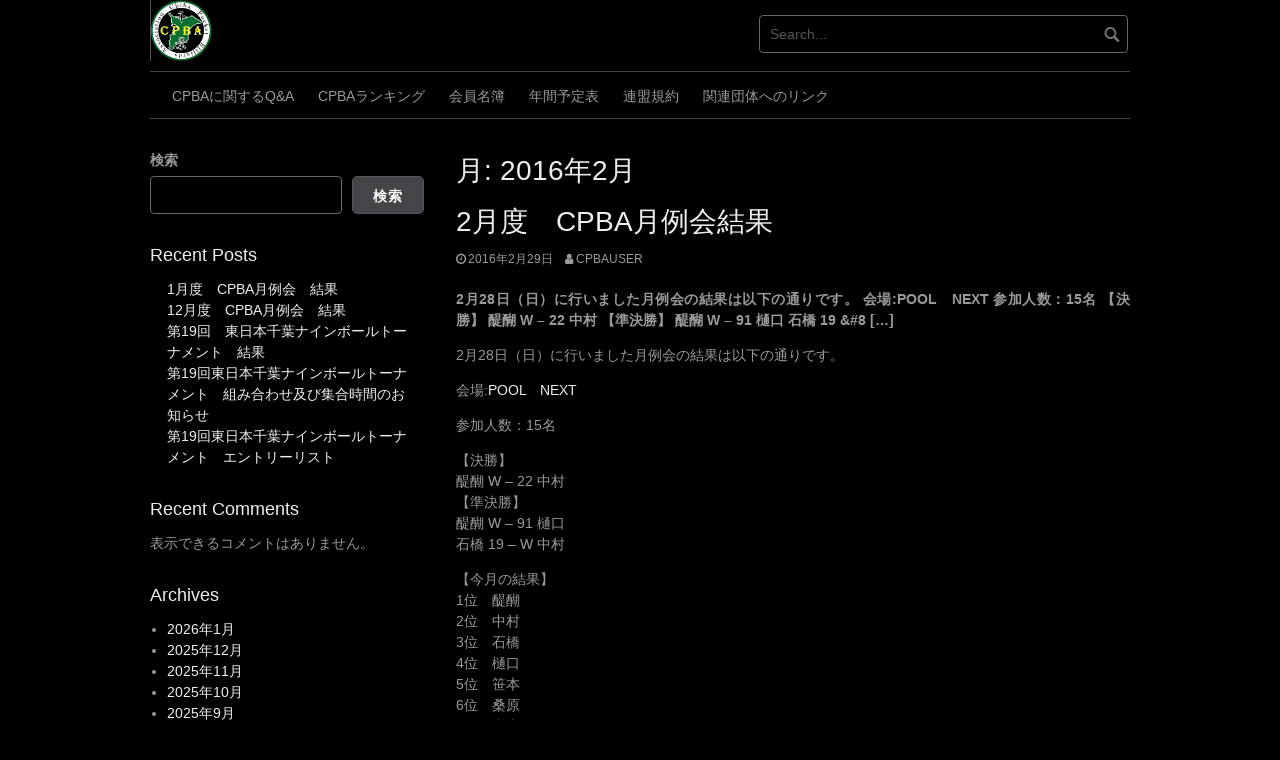

--- FILE ---
content_type: text/html; charset=UTF-8
request_url: https://cpba.club/?m=201602
body_size: 15764
content:
<!DOCTYPE html>
<html lang="ja">
<head>
<meta charset="UTF-8">
<meta name="viewport" content="width=device-width, initial-scale=1">
<link rel="profile" href="http://gmpg.org/xfn/11">
<link rel="pingback" href="https://cpba.club/xmlrpc.php">


<title>2016年2月 &#8211; 千葉ポケットビリヤード連盟</title>
<meta name='robots' content='max-image-preview:large' />
<link rel="alternate" type="application/rss+xml" title="千葉ポケットビリヤード連盟 &raquo; フィード" href="https://cpba.club/?feed=rss2" />
<link rel="alternate" type="application/rss+xml" title="千葉ポケットビリヤード連盟 &raquo; コメントフィード" href="https://cpba.club/?feed=comments-rss2" />
<style id='wp-img-auto-sizes-contain-inline-css' type='text/css'>
img:is([sizes=auto i],[sizes^="auto," i]){contain-intrinsic-size:3000px 1500px}
/*# sourceURL=wp-img-auto-sizes-contain-inline-css */
</style>
<style id='wp-emoji-styles-inline-css' type='text/css'>

	img.wp-smiley, img.emoji {
		display: inline !important;
		border: none !important;
		box-shadow: none !important;
		height: 1em !important;
		width: 1em !important;
		margin: 0 0.07em !important;
		vertical-align: -0.1em !important;
		background: none !important;
		padding: 0 !important;
	}
/*# sourceURL=wp-emoji-styles-inline-css */
</style>
<style id='wp-block-library-inline-css' type='text/css'>
:root{--wp-block-synced-color:#7a00df;--wp-block-synced-color--rgb:122,0,223;--wp-bound-block-color:var(--wp-block-synced-color);--wp-editor-canvas-background:#ddd;--wp-admin-theme-color:#007cba;--wp-admin-theme-color--rgb:0,124,186;--wp-admin-theme-color-darker-10:#006ba1;--wp-admin-theme-color-darker-10--rgb:0,107,160.5;--wp-admin-theme-color-darker-20:#005a87;--wp-admin-theme-color-darker-20--rgb:0,90,135;--wp-admin-border-width-focus:2px}@media (min-resolution:192dpi){:root{--wp-admin-border-width-focus:1.5px}}.wp-element-button{cursor:pointer}:root .has-very-light-gray-background-color{background-color:#eee}:root .has-very-dark-gray-background-color{background-color:#313131}:root .has-very-light-gray-color{color:#eee}:root .has-very-dark-gray-color{color:#313131}:root .has-vivid-green-cyan-to-vivid-cyan-blue-gradient-background{background:linear-gradient(135deg,#00d084,#0693e3)}:root .has-purple-crush-gradient-background{background:linear-gradient(135deg,#34e2e4,#4721fb 50%,#ab1dfe)}:root .has-hazy-dawn-gradient-background{background:linear-gradient(135deg,#faaca8,#dad0ec)}:root .has-subdued-olive-gradient-background{background:linear-gradient(135deg,#fafae1,#67a671)}:root .has-atomic-cream-gradient-background{background:linear-gradient(135deg,#fdd79a,#004a59)}:root .has-nightshade-gradient-background{background:linear-gradient(135deg,#330968,#31cdcf)}:root .has-midnight-gradient-background{background:linear-gradient(135deg,#020381,#2874fc)}:root{--wp--preset--font-size--normal:16px;--wp--preset--font-size--huge:42px}.has-regular-font-size{font-size:1em}.has-larger-font-size{font-size:2.625em}.has-normal-font-size{font-size:var(--wp--preset--font-size--normal)}.has-huge-font-size{font-size:var(--wp--preset--font-size--huge)}.has-text-align-center{text-align:center}.has-text-align-left{text-align:left}.has-text-align-right{text-align:right}.has-fit-text{white-space:nowrap!important}#end-resizable-editor-section{display:none}.aligncenter{clear:both}.items-justified-left{justify-content:flex-start}.items-justified-center{justify-content:center}.items-justified-right{justify-content:flex-end}.items-justified-space-between{justify-content:space-between}.screen-reader-text{border:0;clip-path:inset(50%);height:1px;margin:-1px;overflow:hidden;padding:0;position:absolute;width:1px;word-wrap:normal!important}.screen-reader-text:focus{background-color:#ddd;clip-path:none;color:#444;display:block;font-size:1em;height:auto;left:5px;line-height:normal;padding:15px 23px 14px;text-decoration:none;top:5px;width:auto;z-index:100000}html :where(.has-border-color){border-style:solid}html :where([style*=border-top-color]){border-top-style:solid}html :where([style*=border-right-color]){border-right-style:solid}html :where([style*=border-bottom-color]){border-bottom-style:solid}html :where([style*=border-left-color]){border-left-style:solid}html :where([style*=border-width]){border-style:solid}html :where([style*=border-top-width]){border-top-style:solid}html :where([style*=border-right-width]){border-right-style:solid}html :where([style*=border-bottom-width]){border-bottom-style:solid}html :where([style*=border-left-width]){border-left-style:solid}html :where(img[class*=wp-image-]){height:auto;max-width:100%}:where(figure){margin:0 0 1em}html :where(.is-position-sticky){--wp-admin--admin-bar--position-offset:var(--wp-admin--admin-bar--height,0px)}@media screen and (max-width:600px){html :where(.is-position-sticky){--wp-admin--admin-bar--position-offset:0px}}

/*# sourceURL=wp-block-library-inline-css */
</style><style id='wp-block-archives-inline-css' type='text/css'>
.wp-block-archives{box-sizing:border-box}.wp-block-archives-dropdown label{display:block}
/*# sourceURL=https://cpba.club/wp-includes/blocks/archives/style.min.css */
</style>
<style id='wp-block-categories-inline-css' type='text/css'>
.wp-block-categories{box-sizing:border-box}.wp-block-categories.alignleft{margin-right:2em}.wp-block-categories.alignright{margin-left:2em}.wp-block-categories.wp-block-categories-dropdown.aligncenter{text-align:center}.wp-block-categories .wp-block-categories__label{display:block;width:100%}
/*# sourceURL=https://cpba.club/wp-includes/blocks/categories/style.min.css */
</style>
<style id='wp-block-heading-inline-css' type='text/css'>
h1:where(.wp-block-heading).has-background,h2:where(.wp-block-heading).has-background,h3:where(.wp-block-heading).has-background,h4:where(.wp-block-heading).has-background,h5:where(.wp-block-heading).has-background,h6:where(.wp-block-heading).has-background{padding:1.25em 2.375em}h1.has-text-align-left[style*=writing-mode]:where([style*=vertical-lr]),h1.has-text-align-right[style*=writing-mode]:where([style*=vertical-rl]),h2.has-text-align-left[style*=writing-mode]:where([style*=vertical-lr]),h2.has-text-align-right[style*=writing-mode]:where([style*=vertical-rl]),h3.has-text-align-left[style*=writing-mode]:where([style*=vertical-lr]),h3.has-text-align-right[style*=writing-mode]:where([style*=vertical-rl]),h4.has-text-align-left[style*=writing-mode]:where([style*=vertical-lr]),h4.has-text-align-right[style*=writing-mode]:where([style*=vertical-rl]),h5.has-text-align-left[style*=writing-mode]:where([style*=vertical-lr]),h5.has-text-align-right[style*=writing-mode]:where([style*=vertical-rl]),h6.has-text-align-left[style*=writing-mode]:where([style*=vertical-lr]),h6.has-text-align-right[style*=writing-mode]:where([style*=vertical-rl]){rotate:180deg}
/*# sourceURL=https://cpba.club/wp-includes/blocks/heading/style.min.css */
</style>
<style id='wp-block-latest-comments-inline-css' type='text/css'>
ol.wp-block-latest-comments{box-sizing:border-box;margin-left:0}:where(.wp-block-latest-comments:not([style*=line-height] .wp-block-latest-comments__comment)){line-height:1.1}:where(.wp-block-latest-comments:not([style*=line-height] .wp-block-latest-comments__comment-excerpt p)){line-height:1.8}.has-dates :where(.wp-block-latest-comments:not([style*=line-height])),.has-excerpts :where(.wp-block-latest-comments:not([style*=line-height])){line-height:1.5}.wp-block-latest-comments .wp-block-latest-comments{padding-left:0}.wp-block-latest-comments__comment{list-style:none;margin-bottom:1em}.has-avatars .wp-block-latest-comments__comment{list-style:none;min-height:2.25em}.has-avatars .wp-block-latest-comments__comment .wp-block-latest-comments__comment-excerpt,.has-avatars .wp-block-latest-comments__comment .wp-block-latest-comments__comment-meta{margin-left:3.25em}.wp-block-latest-comments__comment-excerpt p{font-size:.875em;margin:.36em 0 1.4em}.wp-block-latest-comments__comment-date{display:block;font-size:.75em}.wp-block-latest-comments .avatar,.wp-block-latest-comments__comment-avatar{border-radius:1.5em;display:block;float:left;height:2.5em;margin-right:.75em;width:2.5em}.wp-block-latest-comments[class*=-font-size] a,.wp-block-latest-comments[style*=font-size] a{font-size:inherit}
/*# sourceURL=https://cpba.club/wp-includes/blocks/latest-comments/style.min.css */
</style>
<style id='wp-block-latest-posts-inline-css' type='text/css'>
.wp-block-latest-posts{box-sizing:border-box}.wp-block-latest-posts.alignleft{margin-right:2em}.wp-block-latest-posts.alignright{margin-left:2em}.wp-block-latest-posts.wp-block-latest-posts__list{list-style:none}.wp-block-latest-posts.wp-block-latest-posts__list li{clear:both;overflow-wrap:break-word}.wp-block-latest-posts.is-grid{display:flex;flex-wrap:wrap}.wp-block-latest-posts.is-grid li{margin:0 1.25em 1.25em 0;width:100%}@media (min-width:600px){.wp-block-latest-posts.columns-2 li{width:calc(50% - .625em)}.wp-block-latest-posts.columns-2 li:nth-child(2n){margin-right:0}.wp-block-latest-posts.columns-3 li{width:calc(33.33333% - .83333em)}.wp-block-latest-posts.columns-3 li:nth-child(3n){margin-right:0}.wp-block-latest-posts.columns-4 li{width:calc(25% - .9375em)}.wp-block-latest-posts.columns-4 li:nth-child(4n){margin-right:0}.wp-block-latest-posts.columns-5 li{width:calc(20% - 1em)}.wp-block-latest-posts.columns-5 li:nth-child(5n){margin-right:0}.wp-block-latest-posts.columns-6 li{width:calc(16.66667% - 1.04167em)}.wp-block-latest-posts.columns-6 li:nth-child(6n){margin-right:0}}:root :where(.wp-block-latest-posts.is-grid){padding:0}:root :where(.wp-block-latest-posts.wp-block-latest-posts__list){padding-left:0}.wp-block-latest-posts__post-author,.wp-block-latest-posts__post-date{display:block;font-size:.8125em}.wp-block-latest-posts__post-excerpt,.wp-block-latest-posts__post-full-content{margin-bottom:1em;margin-top:.5em}.wp-block-latest-posts__featured-image a{display:inline-block}.wp-block-latest-posts__featured-image img{height:auto;max-width:100%;width:auto}.wp-block-latest-posts__featured-image.alignleft{float:left;margin-right:1em}.wp-block-latest-posts__featured-image.alignright{float:right;margin-left:1em}.wp-block-latest-posts__featured-image.aligncenter{margin-bottom:1em;text-align:center}
/*# sourceURL=https://cpba.club/wp-includes/blocks/latest-posts/style.min.css */
</style>
<style id='wp-block-search-inline-css' type='text/css'>
.wp-block-search__button{margin-left:10px;word-break:normal}.wp-block-search__button.has-icon{line-height:0}.wp-block-search__button svg{height:1.25em;min-height:24px;min-width:24px;width:1.25em;fill:currentColor;vertical-align:text-bottom}:where(.wp-block-search__button){border:1px solid #ccc;padding:6px 10px}.wp-block-search__inside-wrapper{display:flex;flex:auto;flex-wrap:nowrap;max-width:100%}.wp-block-search__label{width:100%}.wp-block-search.wp-block-search__button-only .wp-block-search__button{box-sizing:border-box;display:flex;flex-shrink:0;justify-content:center;margin-left:0;max-width:100%}.wp-block-search.wp-block-search__button-only .wp-block-search__inside-wrapper{min-width:0!important;transition-property:width}.wp-block-search.wp-block-search__button-only .wp-block-search__input{flex-basis:100%;transition-duration:.3s}.wp-block-search.wp-block-search__button-only.wp-block-search__searchfield-hidden,.wp-block-search.wp-block-search__button-only.wp-block-search__searchfield-hidden .wp-block-search__inside-wrapper{overflow:hidden}.wp-block-search.wp-block-search__button-only.wp-block-search__searchfield-hidden .wp-block-search__input{border-left-width:0!important;border-right-width:0!important;flex-basis:0;flex-grow:0;margin:0;min-width:0!important;padding-left:0!important;padding-right:0!important;width:0!important}:where(.wp-block-search__input){appearance:none;border:1px solid #949494;flex-grow:1;font-family:inherit;font-size:inherit;font-style:inherit;font-weight:inherit;letter-spacing:inherit;line-height:inherit;margin-left:0;margin-right:0;min-width:3rem;padding:8px;text-decoration:unset!important;text-transform:inherit}:where(.wp-block-search__button-inside .wp-block-search__inside-wrapper){background-color:#fff;border:1px solid #949494;box-sizing:border-box;padding:4px}:where(.wp-block-search__button-inside .wp-block-search__inside-wrapper) .wp-block-search__input{border:none;border-radius:0;padding:0 4px}:where(.wp-block-search__button-inside .wp-block-search__inside-wrapper) .wp-block-search__input:focus{outline:none}:where(.wp-block-search__button-inside .wp-block-search__inside-wrapper) :where(.wp-block-search__button){padding:4px 8px}.wp-block-search.aligncenter .wp-block-search__inside-wrapper{margin:auto}.wp-block[data-align=right] .wp-block-search.wp-block-search__button-only .wp-block-search__inside-wrapper{float:right}
/*# sourceURL=https://cpba.club/wp-includes/blocks/search/style.min.css */
</style>
<style id='wp-block-group-inline-css' type='text/css'>
.wp-block-group{box-sizing:border-box}:where(.wp-block-group.wp-block-group-is-layout-constrained){position:relative}
/*# sourceURL=https://cpba.club/wp-includes/blocks/group/style.min.css */
</style>
<style id='global-styles-inline-css' type='text/css'>
:root{--wp--preset--aspect-ratio--square: 1;--wp--preset--aspect-ratio--4-3: 4/3;--wp--preset--aspect-ratio--3-4: 3/4;--wp--preset--aspect-ratio--3-2: 3/2;--wp--preset--aspect-ratio--2-3: 2/3;--wp--preset--aspect-ratio--16-9: 16/9;--wp--preset--aspect-ratio--9-16: 9/16;--wp--preset--color--black: #000000;--wp--preset--color--cyan-bluish-gray: #abb8c3;--wp--preset--color--white: #ffffff;--wp--preset--color--pale-pink: #f78da7;--wp--preset--color--vivid-red: #cf2e2e;--wp--preset--color--luminous-vivid-orange: #ff6900;--wp--preset--color--luminous-vivid-amber: #fcb900;--wp--preset--color--light-green-cyan: #7bdcb5;--wp--preset--color--vivid-green-cyan: #00d084;--wp--preset--color--pale-cyan-blue: #8ed1fc;--wp--preset--color--vivid-cyan-blue: #0693e3;--wp--preset--color--vivid-purple: #9b51e0;--wp--preset--gradient--vivid-cyan-blue-to-vivid-purple: linear-gradient(135deg,rgb(6,147,227) 0%,rgb(155,81,224) 100%);--wp--preset--gradient--light-green-cyan-to-vivid-green-cyan: linear-gradient(135deg,rgb(122,220,180) 0%,rgb(0,208,130) 100%);--wp--preset--gradient--luminous-vivid-amber-to-luminous-vivid-orange: linear-gradient(135deg,rgb(252,185,0) 0%,rgb(255,105,0) 100%);--wp--preset--gradient--luminous-vivid-orange-to-vivid-red: linear-gradient(135deg,rgb(255,105,0) 0%,rgb(207,46,46) 100%);--wp--preset--gradient--very-light-gray-to-cyan-bluish-gray: linear-gradient(135deg,rgb(238,238,238) 0%,rgb(169,184,195) 100%);--wp--preset--gradient--cool-to-warm-spectrum: linear-gradient(135deg,rgb(74,234,220) 0%,rgb(151,120,209) 20%,rgb(207,42,186) 40%,rgb(238,44,130) 60%,rgb(251,105,98) 80%,rgb(254,248,76) 100%);--wp--preset--gradient--blush-light-purple: linear-gradient(135deg,rgb(255,206,236) 0%,rgb(152,150,240) 100%);--wp--preset--gradient--blush-bordeaux: linear-gradient(135deg,rgb(254,205,165) 0%,rgb(254,45,45) 50%,rgb(107,0,62) 100%);--wp--preset--gradient--luminous-dusk: linear-gradient(135deg,rgb(255,203,112) 0%,rgb(199,81,192) 50%,rgb(65,88,208) 100%);--wp--preset--gradient--pale-ocean: linear-gradient(135deg,rgb(255,245,203) 0%,rgb(182,227,212) 50%,rgb(51,167,181) 100%);--wp--preset--gradient--electric-grass: linear-gradient(135deg,rgb(202,248,128) 0%,rgb(113,206,126) 100%);--wp--preset--gradient--midnight: linear-gradient(135deg,rgb(2,3,129) 0%,rgb(40,116,252) 100%);--wp--preset--font-size--small: 13px;--wp--preset--font-size--medium: 20px;--wp--preset--font-size--large: 36px;--wp--preset--font-size--x-large: 42px;--wp--preset--spacing--20: 0.44rem;--wp--preset--spacing--30: 0.67rem;--wp--preset--spacing--40: 1rem;--wp--preset--spacing--50: 1.5rem;--wp--preset--spacing--60: 2.25rem;--wp--preset--spacing--70: 3.38rem;--wp--preset--spacing--80: 5.06rem;--wp--preset--shadow--natural: 6px 6px 9px rgba(0, 0, 0, 0.2);--wp--preset--shadow--deep: 12px 12px 50px rgba(0, 0, 0, 0.4);--wp--preset--shadow--sharp: 6px 6px 0px rgba(0, 0, 0, 0.2);--wp--preset--shadow--outlined: 6px 6px 0px -3px rgb(255, 255, 255), 6px 6px rgb(0, 0, 0);--wp--preset--shadow--crisp: 6px 6px 0px rgb(0, 0, 0);}:where(.is-layout-flex){gap: 0.5em;}:where(.is-layout-grid){gap: 0.5em;}body .is-layout-flex{display: flex;}.is-layout-flex{flex-wrap: wrap;align-items: center;}.is-layout-flex > :is(*, div){margin: 0;}body .is-layout-grid{display: grid;}.is-layout-grid > :is(*, div){margin: 0;}:where(.wp-block-columns.is-layout-flex){gap: 2em;}:where(.wp-block-columns.is-layout-grid){gap: 2em;}:where(.wp-block-post-template.is-layout-flex){gap: 1.25em;}:where(.wp-block-post-template.is-layout-grid){gap: 1.25em;}.has-black-color{color: var(--wp--preset--color--black) !important;}.has-cyan-bluish-gray-color{color: var(--wp--preset--color--cyan-bluish-gray) !important;}.has-white-color{color: var(--wp--preset--color--white) !important;}.has-pale-pink-color{color: var(--wp--preset--color--pale-pink) !important;}.has-vivid-red-color{color: var(--wp--preset--color--vivid-red) !important;}.has-luminous-vivid-orange-color{color: var(--wp--preset--color--luminous-vivid-orange) !important;}.has-luminous-vivid-amber-color{color: var(--wp--preset--color--luminous-vivid-amber) !important;}.has-light-green-cyan-color{color: var(--wp--preset--color--light-green-cyan) !important;}.has-vivid-green-cyan-color{color: var(--wp--preset--color--vivid-green-cyan) !important;}.has-pale-cyan-blue-color{color: var(--wp--preset--color--pale-cyan-blue) !important;}.has-vivid-cyan-blue-color{color: var(--wp--preset--color--vivid-cyan-blue) !important;}.has-vivid-purple-color{color: var(--wp--preset--color--vivid-purple) !important;}.has-black-background-color{background-color: var(--wp--preset--color--black) !important;}.has-cyan-bluish-gray-background-color{background-color: var(--wp--preset--color--cyan-bluish-gray) !important;}.has-white-background-color{background-color: var(--wp--preset--color--white) !important;}.has-pale-pink-background-color{background-color: var(--wp--preset--color--pale-pink) !important;}.has-vivid-red-background-color{background-color: var(--wp--preset--color--vivid-red) !important;}.has-luminous-vivid-orange-background-color{background-color: var(--wp--preset--color--luminous-vivid-orange) !important;}.has-luminous-vivid-amber-background-color{background-color: var(--wp--preset--color--luminous-vivid-amber) !important;}.has-light-green-cyan-background-color{background-color: var(--wp--preset--color--light-green-cyan) !important;}.has-vivid-green-cyan-background-color{background-color: var(--wp--preset--color--vivid-green-cyan) !important;}.has-pale-cyan-blue-background-color{background-color: var(--wp--preset--color--pale-cyan-blue) !important;}.has-vivid-cyan-blue-background-color{background-color: var(--wp--preset--color--vivid-cyan-blue) !important;}.has-vivid-purple-background-color{background-color: var(--wp--preset--color--vivid-purple) !important;}.has-black-border-color{border-color: var(--wp--preset--color--black) !important;}.has-cyan-bluish-gray-border-color{border-color: var(--wp--preset--color--cyan-bluish-gray) !important;}.has-white-border-color{border-color: var(--wp--preset--color--white) !important;}.has-pale-pink-border-color{border-color: var(--wp--preset--color--pale-pink) !important;}.has-vivid-red-border-color{border-color: var(--wp--preset--color--vivid-red) !important;}.has-luminous-vivid-orange-border-color{border-color: var(--wp--preset--color--luminous-vivid-orange) !important;}.has-luminous-vivid-amber-border-color{border-color: var(--wp--preset--color--luminous-vivid-amber) !important;}.has-light-green-cyan-border-color{border-color: var(--wp--preset--color--light-green-cyan) !important;}.has-vivid-green-cyan-border-color{border-color: var(--wp--preset--color--vivid-green-cyan) !important;}.has-pale-cyan-blue-border-color{border-color: var(--wp--preset--color--pale-cyan-blue) !important;}.has-vivid-cyan-blue-border-color{border-color: var(--wp--preset--color--vivid-cyan-blue) !important;}.has-vivid-purple-border-color{border-color: var(--wp--preset--color--vivid-purple) !important;}.has-vivid-cyan-blue-to-vivid-purple-gradient-background{background: var(--wp--preset--gradient--vivid-cyan-blue-to-vivid-purple) !important;}.has-light-green-cyan-to-vivid-green-cyan-gradient-background{background: var(--wp--preset--gradient--light-green-cyan-to-vivid-green-cyan) !important;}.has-luminous-vivid-amber-to-luminous-vivid-orange-gradient-background{background: var(--wp--preset--gradient--luminous-vivid-amber-to-luminous-vivid-orange) !important;}.has-luminous-vivid-orange-to-vivid-red-gradient-background{background: var(--wp--preset--gradient--luminous-vivid-orange-to-vivid-red) !important;}.has-very-light-gray-to-cyan-bluish-gray-gradient-background{background: var(--wp--preset--gradient--very-light-gray-to-cyan-bluish-gray) !important;}.has-cool-to-warm-spectrum-gradient-background{background: var(--wp--preset--gradient--cool-to-warm-spectrum) !important;}.has-blush-light-purple-gradient-background{background: var(--wp--preset--gradient--blush-light-purple) !important;}.has-blush-bordeaux-gradient-background{background: var(--wp--preset--gradient--blush-bordeaux) !important;}.has-luminous-dusk-gradient-background{background: var(--wp--preset--gradient--luminous-dusk) !important;}.has-pale-ocean-gradient-background{background: var(--wp--preset--gradient--pale-ocean) !important;}.has-electric-grass-gradient-background{background: var(--wp--preset--gradient--electric-grass) !important;}.has-midnight-gradient-background{background: var(--wp--preset--gradient--midnight) !important;}.has-small-font-size{font-size: var(--wp--preset--font-size--small) !important;}.has-medium-font-size{font-size: var(--wp--preset--font-size--medium) !important;}.has-large-font-size{font-size: var(--wp--preset--font-size--large) !important;}.has-x-large-font-size{font-size: var(--wp--preset--font-size--x-large) !important;}
/*# sourceURL=global-styles-inline-css */
</style>

<style id='classic-theme-styles-inline-css' type='text/css'>
/*! This file is auto-generated */
.wp-block-button__link{color:#fff;background-color:#32373c;border-radius:9999px;box-shadow:none;text-decoration:none;padding:calc(.667em + 2px) calc(1.333em + 2px);font-size:1.125em}.wp-block-file__button{background:#32373c;color:#fff;text-decoration:none}
/*# sourceURL=/wp-includes/css/classic-themes.min.css */
</style>
<link rel='stylesheet' id='coral-dark-style-css' href='https://cpba.club/wp-content/themes/coral-dark/style.css?ver=6.9' type='text/css' media='all' />
<style id='coral-dark-style-inline-css' type='text/css'>

		body, button, input, select, textarea {	font-size: 14px;}
		h1.site-title, h3.site-title {
			margin-top: 25px; 
			font-size: 36px; 
		}
		h1.site-title a,
		h1.site-title a:visited,
		h1.site-title a:hover,
		h1.site-title a:active,
		h1.site-title a:focus,
		h3.site-title a,
		h3.site-title a:visited,
		h3.site-title a:hover,
		h3.site-title a:active,
		h3.site-title a:focus {
			color: #eeee22 !important;
		}
		
		h2.site-description, h4.site-description {
			margin-top: 5px;
			font-size: 14px;
			color: #eeee22;
		}
		.custom-logo {max-height: 85px;}
		@media screen and (min-width: 768px) {
			.main-navigation {margin-top: 10px;}
			#search1 {margin-top: 15px;}
			#social1 {margin-top: 40px;}
		}
	
/*# sourceURL=coral-dark-style-inline-css */
</style>
<script type="text/javascript" src="https://cpba.club/wp-includes/js/jquery/jquery.min.js?ver=3.7.1" id="jquery-core-js"></script>
<script type="text/javascript" src="https://cpba.club/wp-includes/js/jquery/jquery-migrate.min.js?ver=3.4.1" id="jquery-migrate-js"></script>
<script type="text/javascript" src="https://cpba.club/wp-content/themes/coral-dark/js/jquery.nivo.slider.pack.js?ver=3.2" id="nivo-slider-js"></script>
<link rel="https://api.w.org/" href="https://cpba.club/index.php?rest_route=/" /><link rel="EditURI" type="application/rsd+xml" title="RSD" href="https://cpba.club/xmlrpc.php?rsd" />
<meta name="generator" content="WordPress 6.9" />
<link rel="icon" href="https://cpba.club/wp-content/uploads/2022/05/cpba.gif" sizes="32x32" />
<link rel="icon" href="https://cpba.club/wp-content/uploads/2022/05/cpba.gif" sizes="192x192" />
<link rel="apple-touch-icon" href="https://cpba.club/wp-content/uploads/2022/05/cpba.gif" />
<meta name="msapplication-TileImage" content="https://cpba.club/wp-content/uploads/2022/05/cpba.gif" />
</head>

<body class="archive date wp-custom-logo wp-embed-responsive wp-theme-coral-dark">
<div id="page" class="hfeed site">
	<a class="skip-link screen-reader-text" href="#content">Skip to content</a>

	<header id="masthead" class="site-header grid-container" role="banner">
		<div class="site-branding egrid  grid-10 tablet-grid-10 mobile-grid-100">
							<a href="https://cpba.club/" class="custom-logo-link" rel="home"><img width="111" height="110" src="https://cpba.club/wp-content/uploads/2022/05/cpba.gif" class="custom-logo" alt="千葉ポケットビリヤード連盟" decoding="async" /></a>							
		</div><!-- .site-branding -->
		<div id="headerright" class="grid-parent egrid  grid-90 tablet-grid-90 mobile-grid-100">
			
			<div id="social1" class="egrid  grid-55 tablet-grid-55 mobile-grid-100">
							</div>
			
			<div id="search1" class="search  grid-45 tablet-grid-45 mobile-grid-100">
				<div class="search-container">
<form role="search" method="get" class="search-form" action="https://cpba.club/">
	<fieldset>
		<input type="search" class="search-field" placeholder="Search..." value="" name="s" title="Search for:" />
		<input type="submit" class="search-submit" value="" />
	</fieldset>
</form>
</div>			</div>
		</div>

		<nav id="site-navigation" class="main-navigation egrid grid-100 tablet-grid-100 mobile-grid-100" role="navigation">
			<i id="menu-button" class="fa fa-bars collapsed"><span>  Menu</span></i>
			<div class="menu"><ul id="main-menu" class="sm sm-clean collapsed"><li class="page_item page-item-1613"><a href="https://cpba.club/?page_id=1613">CPBAに関するQ&#038;A</a></li><li class="page_item page-item-1290"><a href="https://cpba.club/?page_id=1290">CPBAランキング</a></li><li class="page_item page-item-14"><a href="https://cpba.club/?page_id=14">会員名簿</a></li><li class="page_item page-item-21"><a href="https://cpba.club/?page_id=21">年間予定表</a></li><li class="page_item page-item-12"><a href="https://cpba.club/?page_id=12">連盟規約</a></li><li class="page_item page-item-1614"><a href="https://cpba.club/?page_id=1614">関連団体へのリンク</a></li></ul></div>
		</nav><!-- #site-navigation -->
	</header><!-- #masthead -->

		
<!-- breadcrumbs from Yoast or NavXT plugins -->
		
	<div id="content" class="site-content grid-container">

	<div id="primary" class="content-area egrid  grid-70 tablet-grid-70 mobile-grid-100 push-30 tablet-push-30">
		<main id="main" class="site-main" role="main">

		
			<header class="page-header">
				<h1 class="page-title">月: <span>2016年2月</span></h1>			</header><!-- .page-header -->

						
				
<article id="post-1165" class="post-1165 post type-post status-publish format-standard hentry category-cpba category-3">
	<header class="entry-header">
		<h1 class="entry-title"><a href="https://cpba.club/?p=1165" rel="bookmark">2月度　CPBA月例会結果</a></h1>
				<div class="entry-meta">
			<span class="posted-on"><a href="https://cpba.club/?p=1165" rel="bookmark"><time class="entry-date published updated" datetime="2016-02-29T00:01:17+09:00">2016年2月29日</time></a></span><span class="byline"> <span class="author vcard"><a class="url fn n" href="https://cpba.club/?author=1">cpbauser</a></span></span>		</div><!-- .entry-meta -->
			</header><!-- .entry-header -->

	<div class="entry-content">
					<div class="entry-summary">
				<p>2月28日（日）に行いました月例会の結果は以下の通りです。 会場:POOL　NEXT 参加人数：15名 【決勝】 醍醐 W &#8211; 22 中村 【準決勝】 醍醐 W &#8211; 91 樋口 石橋 19 &#038;#8 [&hellip;]</p>
			</div><!-- .entry-summary -->
		<p>				2月28日（日）に行いました月例会の結果は以下の通りです。</p>
<p>会場:<a title="POOL　NEXTへのリンク" href="http://www.pool-next.com/" target="_blank" rel="noopener">POOL　NEXT</a></p>
<p>参加人数：15名</p>
<p>【決勝】<br />
醍醐 W &#8211; 22 中村<br />
【準決勝】<br />
醍醐 W &#8211; 91 樋口<br />
石橋 19 &#8211; W 中村</p>
<p>【今月の結果】<br />
1位　醍醐<br />
2位　中村<br />
3位　石橋<br />
4位　樋口<br />
5位　笹本<br />
6位　桑原<br />
7位　山内<br />
8位　寄井田<br />
9位　越川<br />
10位　宮川<br />
11位　松澤<br />
12位　中澤<br />
13位　髙橋<br />
14位　大塩<br />
15位　嶋村</p>
<p>次月3月20日（日）、GATEさんで行います。</p>
<p>※当連盟では毎月1回必ず月例会（ローテーション120点、リーグ戦）<br />
を開催しております。<br />
 当日9:30受付締切<br />
 一般参加選手、研修生大歓迎！！		</p>

			</div><!-- .entry-content -->

	<footer class="entry-footer">
		<span class="cat-links">Categories: <a href="https://cpba.club/?cat=6" rel="category">CPBAの活動</a>, <a href="https://cpba.club/?cat=3" rel="category">月例会結果</a></span>	</footer><!-- .entry-footer -->
</article><!-- #post-## -->
			
				
<article id="post-1162" class="post-1162 post type-post status-publish format-standard hentry category-7 category-5">
	<header class="entry-header">
		<h1 class="entry-title"><a href="https://cpba.club/?p=1162" rel="bookmark">第14回　水戸市長杯ナインボールトーナメント　要項</a></h1>
				<div class="entry-meta">
			<span class="posted-on"><a href="https://cpba.club/?p=1162" rel="bookmark"><time class="entry-date published updated" datetime="2016-02-20T18:22:38+09:00">2016年2月20日</time></a></span><span class="byline"> <span class="author vcard"><a class="url fn n" href="https://cpba.club/?author=1">cpbauser</a></span></span>		</div><!-- .entry-meta -->
			</header><!-- .entry-header -->

	<div class="entry-content">
					<div class="entry-summary">
				<p>こちら 【開催日時】 2016年3月13日(日)AM９;３０集合１０;００開始 （事前連絡のない遅刻は失格） 【会場】 リバプール勝田（茨城県ひたちなか市元町2-8） ℡029-274-2804 【参加費】 Ａ級￥５００ [&hellip;]</p>
			</div><!-- .entry-summary -->
		<p>				<a href="http://cpba.club/wp-content/uploads/2016/02/2016_mito.pdf" target="_blank" rel="noopener">こちら</a><br />
【開催日時】<br />
2016年3月13日(日)AM９;３０集合１０;００開始<br />
（事前連絡のない遅刻は失格）</p>
<p>【会場】<br />
リバプール勝田（茨城県ひたちなか市元町2-8）<br />
℡029-274-2804</p>
<p>【参加費】<br />
Ａ級￥５０００<br />
Ｂ級￥４０００<br />
Ｃ級￥３０００</p>
<p>【試合形式】<br />
9ボールハンデ戦　NBAルールブック（ビリヤード競技規定）に準拠<br />
予選：Wイリミネーション<br />
決勝：Sイリミネーション<br />
ハンデ/　A級5セット　/　B級4セット　/　C級３セット　/　先取り　　　　<br />
♦<br />
【賞典】<br />
ベスト８より　</p>
<p>【参加資格】<br />
有効期限内のCSカードを保持するアマチュア選手　（当日登録可）</p>
<p>【招待選手】<br />
各都道府県アマ連より各１名<br />
（参加費免除にて招待します）</p>
<p>【服装】<br />
襟付きシャツ、スラックス着用、（ネクタイ不要）<br />
Gパン・短パン・サンダル出場不可、<br />
（連盟員は所定のベスト又はポロシャツ着用）</p>
<p>【申込締切】<br />
3月10日（木）２４時締め切り<br />
【申込先・申込方法】<br />
氏名・所属・クラス・CS番号・連絡先を明記の上メールまたは<br />
IRCホームページ内の[おたよりBOX]よりエントリーして下さい。<br />
IRCホームページアドレス　http://hp43.0zero.jp/751/irc/<br />
エントリー用メールアドレス：mito.3.2.irc@docomo.ne.jp </p>
<p>【注意事項】<br />
駐車スペースに限りがありますので、出来る限り公共交通手段（JR常磐線勝田駅<br />
より徒歩３分）、あるいは乗り合いにてお越し下さいますようお願い致します。</p>
<p>【主管】茨城ローテーションクラブ（IRC）<br />
【主催】関東ポケットビリヤード連盟（KANPOKE）<br />
【大会協力】リバプール勝田</p>

			</div><!-- .entry-content -->

	<footer class="entry-footer">
		<span class="cat-links">Categories: <a href="https://cpba.club/?cat=7" rel="category">トピックス</a>, <a href="https://cpba.club/?cat=5" rel="category">公式戦要項</a></span>	</footer><!-- .entry-footer -->
</article><!-- #post-## -->
			
				
<article id="post-1160" class="post-1160 post type-post status-publish format-standard hentry category-7 category-5">
	<header class="entry-header">
		<h1 class="entry-title"><a href="https://cpba.club/?p=1160" rel="bookmark">第4回彩の国埼玉BCバトル　要項</a></h1>
				<div class="entry-meta">
			<span class="posted-on"><a href="https://cpba.club/?p=1160" rel="bookmark"><time class="entry-date published updated" datetime="2016-02-20T18:16:06+09:00">2016年2月20日</time></a></span><span class="byline"> <span class="author vcard"><a class="url fn n" href="https://cpba.club/?author=1">cpbauser</a></span></span>		</div><!-- .entry-meta -->
			</header><!-- .entry-header -->

	<div class="entry-content">
					<div class="entry-summary">
				<p>こちら 【賞典】 ベスト８まで 【開催日程】 ２０１６年　３月 ２０日（日）　ＡＭ９：００までに集合 【会場】 リンク西川口店 　住所：埼玉県川口市並木2-1-1 フェストビル4Ｆ 　電話：048-229-1279 　※ [&hellip;]</p>
			</div><!-- .entry-summary -->
		<p>				<a href="http://cpba.club/wp-content/uploads/2016/02/2016_saitama_bc.pdf" target="_blank" rel="noopener">こちら</a><br />
【賞典】<br />
ベスト８まで</p>
<p>【開催日程】<br />
２０１６年　３月 ２０日（日）　ＡＭ９：００までに集合</p>
<p>【会場】<br />
リンク西川口店<br />
　住所：埼玉県川口市並木2-1-1 フェストビル4Ｆ<br />
　電話：048-229-1279<br />
　※JR 西川口駅東口から徒歩1 分<br />
　※お車でお越しの方は近隣のコインパーキングをご利用願います</p>
<p>【参加費】<br />
Ｂ級：４０００円　Ｃ級：３０００円　ジュニア：１５００円<br />
※参加費は大会当日の受付時に納めてください。ただし、申込締切日後の<br />
　キャンセル及び当日欠席の場合でも参加費は納めて頂きます</p>
<p>【招待選手】<br />
東日本地区各都道府県アマ連より、各１名ずつ招待（参加費免除）<br />
※申込時に招待選手である旨を明示してください</p>
<p>【試合方法】<br />
９ボール　ＮＢＡルールブック（ビリヤード競技規定）に準拠<br />
４セット先取/ セルフラック/ ダブルヒット有り/ プッシュアウト採用<br />
予選：ダブルイリミネーション　決勝：シングルイリミネーション<br />
予選敗者側は3セット先取（試合フォーマットは参加人数により変更する可能性有）</p>
<p>【大会規定】<br />
服装は自由ですが、サンダルは不可<br />
※連盟員は所定のベストもしくは連盟ポロシャツ着用<br />
※試合中の喫煙、アメ・ガム等は失格の対象となります</p>
<p>【申込締切】<br />
２０１６年　３月１４日（月）　２３：５９までにWEBエントリー完了</p>
<p>【申込先】<br />
エントリーはWEBエントリーのみとなります。<br />
　右下のQRコードまたは下記のURLよりアクセスしていただき、<br />
　必要事項の入力をお願いします。エントリー完了後、記載いただいた<br />
　メールアドレス宛に返信をお送りします。<br />
　受信出来ました段階で、エントリー完了となります。<br />
WEBエントリー：http://bit.ly/1TbWgHy</p>
<p>エントリーリストは締め切り後、ＳＰＡのＨＰ上に掲載いたします。<br />
ＨＰアドレス：　ｈｔｔｐ：//ｈｐ４．０ｚｅｒｏ．ｊｐ/４６/ｍｏｋａｂｅ</p>
<p>【主催】<br />
関東ポケットビリヤード連盟（ＫＡＮＰＯＫＥ）<br />
【主管】<br />
埼玉ポケットビリヤード連盟（ＳＰＡ）<br />
【協賛】<br />
ＲＥＩ ＴＩＰ<br />
【協力】<br />
埼玉ビリヤード協会（ＳＢＡ）		</p>

			</div><!-- .entry-content -->

	<footer class="entry-footer">
		<span class="cat-links">Categories: <a href="https://cpba.club/?cat=7" rel="category">トピックス</a>, <a href="https://cpba.club/?cat=5" rel="category">公式戦要項</a></span>	</footer><!-- .entry-footer -->
</article><!-- #post-## -->
			
				
<article id="post-1158" class="post-1158 post type-post status-publish format-standard hentry category-cpba category-7 category-5">
	<header class="entry-header">
		<h1 class="entry-title"><a href="https://cpba.club/?p=1158" rel="bookmark">全日本アマチュアナインボール選手権大会　千葉県予選　要項</a></h1>
				<div class="entry-meta">
			<span class="posted-on"><a href="https://cpba.club/?p=1158" rel="bookmark"><time class="entry-date published updated" datetime="2016-02-16T01:12:08+09:00">2016年2月16日</time></a></span><span class="byline"> <span class="author vcard"><a class="url fn n" href="https://cpba.club/?author=1">cpbauser</a></span></span>		</div><!-- .entry-meta -->
			</header><!-- .entry-header -->

	<div class="entry-content">
					<div class="entry-summary">
				<p>こちら 【日時】 平成28年4月3日（日曜日） 10:00 受付締切　時間厳守　 10:30 試合開始 【会場】 POOL NEXT 住所 ： 千葉県浦安市北栄4-21-2-2Ｆ Tel ： 047-381-8615 W [&hellip;]</p>
			</div><!-- .entry-summary -->
		<p>				<a href="http://cpba.club/wp-content/uploads/2016/02/2016_ama_nine_chiba.pdf" target="_blank" rel="noopener">こちら</a><br />
【日時】<br />
平成28年4月3日（日曜日）<br />
10:00 受付締切　時間厳守　<br />
10:30 試合開始</p>
<p>【会場】<br />
POOL NEXT<br />
住所 ： 千葉県浦安市北栄4-21-2-2Ｆ<br />
Tel ： 047-381-8615<br />
WEB ： http://www.pool-next.com/</p>
<p>【出場費】<br />
A級 ： 4,000円　Ｂ級・女子級 ： 3,000円</p>
<p>【出場資格】<br />
千葉県在住もしくは在学・在勤のアマチュア、またはCPBA連盟員で、<br />
有効期限内のCSカード保持者であること。（CSカードの当日登録は可能）<br />
本年、同全国大会の他都道府県予選に出場された方は当予選には参加できません。</p>
<p>【服装】<br />
ジーパン及びサンダル不可、男子選手については襟付きシャツ着用</p>
<p>【試合形式】<br />
USナインボール テキサスエキスプレス・セルフラック ・プッシュアウト・３ポイントルール採用<br />
A級　6セット先取<br />
B級　5セット先取<br />
女子級　5セット先取<br />
予選 ダブルイリミネーション、 決勝 シングルイリミネーション<br />
※ 試合形式は参加人数により変更する場合があります。</p>
<p>【本戦出場枠】<br />
本戦枠数は本要項作成時点で未確定ですが、通例であれば下記枠数となります。<br />
Ａ級2名　Ｂ級3名　女子級1名</p>
<p>【補助金】<br />
※ 本戦の補助金は予選参加人数によります。</p>
<p>【申込方法】<br />
電子メールによる受付となります。<br />
件名を「全日本アマナイン千葉予選申し込み」とし、メール本文に<br />
氏名・所属・クラス・CSカード番号・連絡先電話番号をご記入のうえ、<br />
CPBA事務局宛てにお申し込み下さい。</p>
<p>メールアドレス<br />
office@cpba.info</p>
<p>【申込期間】<br />
平成28年3月20日（日）～3月28日（月）24時</p>
<p>【主催・運営】<br />
千葉ポケットビリヤード連盟（CPBA）</p>

			</div><!-- .entry-content -->

	<footer class="entry-footer">
		<span class="cat-links">Categories: <a href="https://cpba.club/?cat=6" rel="category">CPBAの活動</a>, <a href="https://cpba.club/?cat=7" rel="category">トピックス</a>, <a href="https://cpba.club/?cat=5" rel="category">公式戦要項</a></span>	</footer><!-- .entry-footer -->
</article><!-- #post-## -->
			
			
		
		</main><!-- #main -->
	</div><!-- #primary -->


<div id="secondary" class="widget-area egrid  grid-30 tablet-grid-30 mobile-grid-100 pull-70 tablet-pull-70" role="complementary">
<aside id="block-2" class="widget widget_block widget_search"><form role="search" method="get" action="https://cpba.club/" class="wp-block-search__button-outside wp-block-search__text-button wp-block-search"    ><label class="wp-block-search__label" for="wp-block-search__input-1" >検索</label><div class="wp-block-search__inside-wrapper" ><input class="wp-block-search__input" id="wp-block-search__input-1" placeholder="" value="" type="search" name="s" required /><button aria-label="検索" class="wp-block-search__button wp-element-button" type="submit" >検索</button></div></form></aside><aside id="block-3" class="widget widget_block"><div class="wp-block-group"><div class="wp-block-group__inner-container is-layout-flow wp-block-group-is-layout-flow"><h2 class="wp-block-heading">Recent Posts</h2><ul class="wp-block-latest-posts__list wp-block-latest-posts"><li><a class="wp-block-latest-posts__post-title" href="https://cpba.club/?p=2548">1月度　CPBA月例会　結果</a></li>
<li><a class="wp-block-latest-posts__post-title" href="https://cpba.club/?p=2534">12月度　CPBA月例会　結果</a></li>
<li><a class="wp-block-latest-posts__post-title" href="https://cpba.club/?p=2524">第19回　東日本千葉ナインボールトーナメント　結果</a></li>
<li><a class="wp-block-latest-posts__post-title" href="https://cpba.club/?p=2501">第19回東日本千葉ナインボールトーナメント　組み合わせ及び集合時間のお知らせ</a></li>
<li><a class="wp-block-latest-posts__post-title" href="https://cpba.club/?p=2499">第19回東日本千葉ナインボールトーナメント　エントリーリスト</a></li>
</ul></div></div></aside><aside id="block-4" class="widget widget_block"><div class="wp-block-group"><div class="wp-block-group__inner-container is-layout-flow wp-block-group-is-layout-flow"><h2 class="wp-block-heading">Recent Comments</h2><div class="no-comments wp-block-latest-comments">表示できるコメントはありません。</div></div></div></aside><aside id="block-5" class="widget widget_block"><div class="wp-block-group"><div class="wp-block-group__inner-container is-layout-flow wp-block-group-is-layout-flow"><h2 class="wp-block-heading">Archives</h2><ul class="wp-block-archives-list wp-block-archives">	<li><a href='https://cpba.club/?m=202601'>2026年1月</a></li>
	<li><a href='https://cpba.club/?m=202512'>2025年12月</a></li>
	<li><a href='https://cpba.club/?m=202511'>2025年11月</a></li>
	<li><a href='https://cpba.club/?m=202510'>2025年10月</a></li>
	<li><a href='https://cpba.club/?m=202509'>2025年9月</a></li>
	<li><a href='https://cpba.club/?m=202508'>2025年8月</a></li>
	<li><a href='https://cpba.club/?m=202507'>2025年7月</a></li>
	<li><a href='https://cpba.club/?m=202506'>2025年6月</a></li>
	<li><a href='https://cpba.club/?m=202505'>2025年5月</a></li>
	<li><a href='https://cpba.club/?m=202504'>2025年4月</a></li>
	<li><a href='https://cpba.club/?m=202503'>2025年3月</a></li>
	<li><a href='https://cpba.club/?m=202501'>2025年1月</a></li>
	<li><a href='https://cpba.club/?m=202412'>2024年12月</a></li>
	<li><a href='https://cpba.club/?m=202411'>2024年11月</a></li>
	<li><a href='https://cpba.club/?m=202410'>2024年10月</a></li>
	<li><a href='https://cpba.club/?m=202409'>2024年9月</a></li>
	<li><a href='https://cpba.club/?m=202408'>2024年8月</a></li>
	<li><a href='https://cpba.club/?m=202407'>2024年7月</a></li>
	<li><a href='https://cpba.club/?m=202406'>2024年6月</a></li>
	<li><a href='https://cpba.club/?m=202405'>2024年5月</a></li>
	<li><a href='https://cpba.club/?m=202404'>2024年4月</a></li>
	<li><a href='https://cpba.club/?m=202403'>2024年3月</a></li>
	<li><a href='https://cpba.club/?m=202402'>2024年2月</a></li>
	<li><a href='https://cpba.club/?m=202401'>2024年1月</a></li>
	<li><a href='https://cpba.club/?m=202312'>2023年12月</a></li>
	<li><a href='https://cpba.club/?m=202311'>2023年11月</a></li>
	<li><a href='https://cpba.club/?m=202310'>2023年10月</a></li>
	<li><a href='https://cpba.club/?m=202309'>2023年9月</a></li>
	<li><a href='https://cpba.club/?m=202308'>2023年8月</a></li>
	<li><a href='https://cpba.club/?m=202307'>2023年7月</a></li>
	<li><a href='https://cpba.club/?m=202306'>2023年6月</a></li>
	<li><a href='https://cpba.club/?m=202305'>2023年5月</a></li>
	<li><a href='https://cpba.club/?m=202304'>2023年4月</a></li>
	<li><a href='https://cpba.club/?m=202303'>2023年3月</a></li>
	<li><a href='https://cpba.club/?m=202302'>2023年2月</a></li>
	<li><a href='https://cpba.club/?m=202301'>2023年1月</a></li>
	<li><a href='https://cpba.club/?m=202212'>2022年12月</a></li>
	<li><a href='https://cpba.club/?m=202211'>2022年11月</a></li>
	<li><a href='https://cpba.club/?m=202210'>2022年10月</a></li>
	<li><a href='https://cpba.club/?m=202209'>2022年9月</a></li>
	<li><a href='https://cpba.club/?m=202208'>2022年8月</a></li>
	<li><a href='https://cpba.club/?m=202206'>2022年6月</a></li>
	<li><a href='https://cpba.club/?m=202205'>2022年5月</a></li>
	<li><a href='https://cpba.club/?m=202204'>2022年4月</a></li>
	<li><a href='https://cpba.club/?m=202203'>2022年3月</a></li>
	<li><a href='https://cpba.club/?m=202202'>2022年2月</a></li>
	<li><a href='https://cpba.club/?m=202201'>2022年1月</a></li>
	<li><a href='https://cpba.club/?m=202112'>2021年12月</a></li>
	<li><a href='https://cpba.club/?m=202111'>2021年11月</a></li>
	<li><a href='https://cpba.club/?m=202110'>2021年10月</a></li>
	<li><a href='https://cpba.club/?m=202109'>2021年9月</a></li>
	<li><a href='https://cpba.club/?m=202107'>2021年7月</a></li>
	<li><a href='https://cpba.club/?m=202011'>2020年11月</a></li>
	<li><a href='https://cpba.club/?m=202009'>2020年9月</a></li>
	<li><a href='https://cpba.club/?m=202008'>2020年8月</a></li>
	<li><a href='https://cpba.club/?m=202007'>2020年7月</a></li>
	<li><a href='https://cpba.club/?m=202006'>2020年6月</a></li>
	<li><a href='https://cpba.club/?m=202005'>2020年5月</a></li>
	<li><a href='https://cpba.club/?m=202004'>2020年4月</a></li>
	<li><a href='https://cpba.club/?m=202003'>2020年3月</a></li>
	<li><a href='https://cpba.club/?m=202002'>2020年2月</a></li>
	<li><a href='https://cpba.club/?m=202001'>2020年1月</a></li>
	<li><a href='https://cpba.club/?m=201912'>2019年12月</a></li>
	<li><a href='https://cpba.club/?m=201911'>2019年11月</a></li>
	<li><a href='https://cpba.club/?m=201910'>2019年10月</a></li>
	<li><a href='https://cpba.club/?m=201909'>2019年9月</a></li>
	<li><a href='https://cpba.club/?m=201908'>2019年8月</a></li>
	<li><a href='https://cpba.club/?m=201907'>2019年7月</a></li>
	<li><a href='https://cpba.club/?m=201906'>2019年6月</a></li>
	<li><a href='https://cpba.club/?m=201905'>2019年5月</a></li>
	<li><a href='https://cpba.club/?m=201904'>2019年4月</a></li>
	<li><a href='https://cpba.club/?m=201903'>2019年3月</a></li>
	<li><a href='https://cpba.club/?m=201901'>2019年1月</a></li>
	<li><a href='https://cpba.club/?m=201812'>2018年12月</a></li>
	<li><a href='https://cpba.club/?m=201811'>2018年11月</a></li>
	<li><a href='https://cpba.club/?m=201810'>2018年10月</a></li>
	<li><a href='https://cpba.club/?m=201809'>2018年9月</a></li>
	<li><a href='https://cpba.club/?m=201808'>2018年8月</a></li>
	<li><a href='https://cpba.club/?m=201807'>2018年7月</a></li>
	<li><a href='https://cpba.club/?m=201806'>2018年6月</a></li>
	<li><a href='https://cpba.club/?m=201805'>2018年5月</a></li>
	<li><a href='https://cpba.club/?m=201804'>2018年4月</a></li>
	<li><a href='https://cpba.club/?m=201803'>2018年3月</a></li>
	<li><a href='https://cpba.club/?m=201802'>2018年2月</a></li>
	<li><a href='https://cpba.club/?m=201801'>2018年1月</a></li>
	<li><a href='https://cpba.club/?m=201712'>2017年12月</a></li>
	<li><a href='https://cpba.club/?m=201711'>2017年11月</a></li>
	<li><a href='https://cpba.club/?m=201710'>2017年10月</a></li>
	<li><a href='https://cpba.club/?m=201709'>2017年9月</a></li>
	<li><a href='https://cpba.club/?m=201708'>2017年8月</a></li>
	<li><a href='https://cpba.club/?m=201707'>2017年7月</a></li>
	<li><a href='https://cpba.club/?m=201706'>2017年6月</a></li>
	<li><a href='https://cpba.club/?m=201705'>2017年5月</a></li>
	<li><a href='https://cpba.club/?m=201704'>2017年4月</a></li>
	<li><a href='https://cpba.club/?m=201703'>2017年3月</a></li>
	<li><a href='https://cpba.club/?m=201702'>2017年2月</a></li>
	<li><a href='https://cpba.club/?m=201701'>2017年1月</a></li>
	<li><a href='https://cpba.club/?m=201612'>2016年12月</a></li>
	<li><a href='https://cpba.club/?m=201611'>2016年11月</a></li>
	<li><a href='https://cpba.club/?m=201610'>2016年10月</a></li>
	<li><a href='https://cpba.club/?m=201609'>2016年9月</a></li>
	<li><a href='https://cpba.club/?m=201608'>2016年8月</a></li>
	<li><a href='https://cpba.club/?m=201607'>2016年7月</a></li>
	<li><a href='https://cpba.club/?m=201606'>2016年6月</a></li>
	<li><a href='https://cpba.club/?m=201605'>2016年5月</a></li>
	<li><a href='https://cpba.club/?m=201604'>2016年4月</a></li>
	<li><a href='https://cpba.club/?m=201603'>2016年3月</a></li>
	<li><a href='https://cpba.club/?m=201602'>2016年2月</a></li>
	<li><a href='https://cpba.club/?m=201601'>2016年1月</a></li>
	<li><a href='https://cpba.club/?m=201512'>2015年12月</a></li>
	<li><a href='https://cpba.club/?m=201511'>2015年11月</a></li>
	<li><a href='https://cpba.club/?m=201510'>2015年10月</a></li>
	<li><a href='https://cpba.club/?m=201509'>2015年9月</a></li>
	<li><a href='https://cpba.club/?m=201508'>2015年8月</a></li>
	<li><a href='https://cpba.club/?m=201507'>2015年7月</a></li>
	<li><a href='https://cpba.club/?m=201506'>2015年6月</a></li>
	<li><a href='https://cpba.club/?m=201505'>2015年5月</a></li>
	<li><a href='https://cpba.club/?m=201504'>2015年4月</a></li>
	<li><a href='https://cpba.club/?m=201503'>2015年3月</a></li>
	<li><a href='https://cpba.club/?m=201502'>2015年2月</a></li>
	<li><a href='https://cpba.club/?m=201501'>2015年1月</a></li>
	<li><a href='https://cpba.club/?m=201412'>2014年12月</a></li>
	<li><a href='https://cpba.club/?m=201411'>2014年11月</a></li>
	<li><a href='https://cpba.club/?m=201410'>2014年10月</a></li>
	<li><a href='https://cpba.club/?m=201409'>2014年9月</a></li>
	<li><a href='https://cpba.club/?m=201408'>2014年8月</a></li>
	<li><a href='https://cpba.club/?m=201407'>2014年7月</a></li>
	<li><a href='https://cpba.club/?m=201406'>2014年6月</a></li>
	<li><a href='https://cpba.club/?m=201405'>2014年5月</a></li>
	<li><a href='https://cpba.club/?m=201404'>2014年4月</a></li>
	<li><a href='https://cpba.club/?m=201403'>2014年3月</a></li>
	<li><a href='https://cpba.club/?m=201402'>2014年2月</a></li>
	<li><a href='https://cpba.club/?m=201401'>2014年1月</a></li>
	<li><a href='https://cpba.club/?m=201312'>2013年12月</a></li>
	<li><a href='https://cpba.club/?m=201311'>2013年11月</a></li>
	<li><a href='https://cpba.club/?m=201310'>2013年10月</a></li>
	<li><a href='https://cpba.club/?m=201309'>2013年9月</a></li>
	<li><a href='https://cpba.club/?m=201308'>2013年8月</a></li>
	<li><a href='https://cpba.club/?m=201307'>2013年7月</a></li>
	<li><a href='https://cpba.club/?m=201306'>2013年6月</a></li>
	<li><a href='https://cpba.club/?m=201305'>2013年5月</a></li>
	<li><a href='https://cpba.club/?m=201304'>2013年4月</a></li>
	<li><a href='https://cpba.club/?m=201303'>2013年3月</a></li>
	<li><a href='https://cpba.club/?m=201302'>2013年2月</a></li>
	<li><a href='https://cpba.club/?m=201301'>2013年1月</a></li>
	<li><a href='https://cpba.club/?m=201212'>2012年12月</a></li>
	<li><a href='https://cpba.club/?m=201211'>2012年11月</a></li>
	<li><a href='https://cpba.club/?m=201210'>2012年10月</a></li>
	<li><a href='https://cpba.club/?m=201209'>2012年9月</a></li>
	<li><a href='https://cpba.club/?m=201208'>2012年8月</a></li>
	<li><a href='https://cpba.club/?m=201207'>2012年7月</a></li>
	<li><a href='https://cpba.club/?m=201206'>2012年6月</a></li>
	<li><a href='https://cpba.club/?m=201205'>2012年5月</a></li>
	<li><a href='https://cpba.club/?m=201204'>2012年4月</a></li>
	<li><a href='https://cpba.club/?m=201203'>2012年3月</a></li>
	<li><a href='https://cpba.club/?m=201202'>2012年2月</a></li>
	<li><a href='https://cpba.club/?m=201201'>2012年1月</a></li>
	<li><a href='https://cpba.club/?m=201112'>2011年12月</a></li>
	<li><a href='https://cpba.club/?m=201111'>2011年11月</a></li>
	<li><a href='https://cpba.club/?m=201110'>2011年10月</a></li>
	<li><a href='https://cpba.club/?m=201109'>2011年9月</a></li>
	<li><a href='https://cpba.club/?m=201108'>2011年8月</a></li>
	<li><a href='https://cpba.club/?m=201107'>2011年7月</a></li>
	<li><a href='https://cpba.club/?m=201106'>2011年6月</a></li>
	<li><a href='https://cpba.club/?m=201105'>2011年5月</a></li>
	<li><a href='https://cpba.club/?m=201104'>2011年4月</a></li>
	<li><a href='https://cpba.club/?m=201103'>2011年3月</a></li>
	<li><a href='https://cpba.club/?m=201102'>2011年2月</a></li>
	<li><a href='https://cpba.club/?m=201101'>2011年1月</a></li>
	<li><a href='https://cpba.club/?m=201011'>2010年11月</a></li>
	<li><a href='https://cpba.club/?m=201008'>2010年8月</a></li>
	<li><a href='https://cpba.club/?m=201006'>2010年6月</a></li>
	<li><a href='https://cpba.club/?m=201003'>2010年3月</a></li>
	<li><a href='https://cpba.club/?m=201002'>2010年2月</a></li>
	<li><a href='https://cpba.club/?m=200911'>2009年11月</a></li>
	<li><a href='https://cpba.club/?m=200910'>2009年10月</a></li>
	<li><a href='https://cpba.club/?m=200909'>2009年9月</a></li>
	<li><a href='https://cpba.club/?m=200908'>2009年8月</a></li>
	<li><a href='https://cpba.club/?m=200907'>2009年7月</a></li>
	<li><a href='https://cpba.club/?m=200906'>2009年6月</a></li>
	<li><a href='https://cpba.club/?m=200905'>2009年5月</a></li>
	<li><a href='https://cpba.club/?m=200904'>2009年4月</a></li>
	<li><a href='https://cpba.club/?m=200903'>2009年3月</a></li>
	<li><a href='https://cpba.club/?m=200902'>2009年2月</a></li>
</ul></div></div></aside><aside id="block-6" class="widget widget_block"><div class="wp-block-group"><div class="wp-block-group__inner-container is-layout-flow wp-block-group-is-layout-flow"><h2 class="wp-block-heading">Categories</h2><ul class="wp-block-categories-list wp-block-categories">	<li class="cat-item cat-item-6"><a href="https://cpba.club/?cat=6">CPBAの活動</a>
</li>
	<li class="cat-item cat-item-1"><a href="https://cpba.club/?cat=1">Uncategorized</a>
</li>
	<li class="cat-item cat-item-7"><a href="https://cpba.club/?cat=7">トピックス</a>
</li>
	<li class="cat-item cat-item-4"><a href="https://cpba.club/?cat=4">公式戦結果</a>
</li>
	<li class="cat-item cat-item-5"><a href="https://cpba.club/?cat=5">公式戦要項</a>
</li>
	<li class="cat-item cat-item-3"><a href="https://cpba.club/?cat=3">月例会結果</a>
</li>
</ul></div></div></aside></div><!-- #secondary -->

	</div><!-- #content -->

	<footer id="colophon" class="site-footer grid-container" role="contentinfo">
		<div class="grid-100 tablet-grid-100 mobile-grid-100"><div class="sepline2"></div></div>
		<div class="egrid  grid-70 tablet-grid-70 mobile-grid-100" id="footer-widget-copyright">
					</div>
		<div class=" grid-30 tablet-grid-30 mobile-grid-100">
			<a id="designer" class="alignright" href="https://www.coralthemes.com/product/coral-dark-wordpress-theme/">Free dark wordpress theme</a>
		</div>
		
	</footer><!-- #colophon -->
</div><!-- #page -->

<script type="text/javascript" src="https://cpba.club/wp-content/themes/coral-dark/js/jquery.smartmenus.min.js?ver=0.9.7" id="smartmenus-js"></script>
<script type="text/javascript" src="https://cpba.club/wp-content/themes/coral-dark/js/skip-link-focus-fix.js?ver=20130115" id="coral-dark-skip-link-focus-fix-js"></script>
<script type="text/javascript" id="coral-dark-script-js-extra">
/* <![CDATA[ */
var nivoSliderParams = {"effect":"fade","animspeed":"500","pausetime":"5000"};
//# sourceURL=coral-dark-script-js-extra
/* ]]> */
</script>
<script type="text/javascript" src="https://cpba.club/wp-content/themes/coral-dark/js/functions.js?ver=20160427" id="coral-dark-script-js"></script>
<script id="wp-emoji-settings" type="application/json">
{"baseUrl":"https://s.w.org/images/core/emoji/17.0.2/72x72/","ext":".png","svgUrl":"https://s.w.org/images/core/emoji/17.0.2/svg/","svgExt":".svg","source":{"concatemoji":"https://cpba.club/wp-includes/js/wp-emoji-release.min.js?ver=6.9"}}
</script>
<script type="module">
/* <![CDATA[ */
/*! This file is auto-generated */
const a=JSON.parse(document.getElementById("wp-emoji-settings").textContent),o=(window._wpemojiSettings=a,"wpEmojiSettingsSupports"),s=["flag","emoji"];function i(e){try{var t={supportTests:e,timestamp:(new Date).valueOf()};sessionStorage.setItem(o,JSON.stringify(t))}catch(e){}}function c(e,t,n){e.clearRect(0,0,e.canvas.width,e.canvas.height),e.fillText(t,0,0);t=new Uint32Array(e.getImageData(0,0,e.canvas.width,e.canvas.height).data);e.clearRect(0,0,e.canvas.width,e.canvas.height),e.fillText(n,0,0);const a=new Uint32Array(e.getImageData(0,0,e.canvas.width,e.canvas.height).data);return t.every((e,t)=>e===a[t])}function p(e,t){e.clearRect(0,0,e.canvas.width,e.canvas.height),e.fillText(t,0,0);var n=e.getImageData(16,16,1,1);for(let e=0;e<n.data.length;e++)if(0!==n.data[e])return!1;return!0}function u(e,t,n,a){switch(t){case"flag":return n(e,"\ud83c\udff3\ufe0f\u200d\u26a7\ufe0f","\ud83c\udff3\ufe0f\u200b\u26a7\ufe0f")?!1:!n(e,"\ud83c\udde8\ud83c\uddf6","\ud83c\udde8\u200b\ud83c\uddf6")&&!n(e,"\ud83c\udff4\udb40\udc67\udb40\udc62\udb40\udc65\udb40\udc6e\udb40\udc67\udb40\udc7f","\ud83c\udff4\u200b\udb40\udc67\u200b\udb40\udc62\u200b\udb40\udc65\u200b\udb40\udc6e\u200b\udb40\udc67\u200b\udb40\udc7f");case"emoji":return!a(e,"\ud83e\u1fac8")}return!1}function f(e,t,n,a){let r;const o=(r="undefined"!=typeof WorkerGlobalScope&&self instanceof WorkerGlobalScope?new OffscreenCanvas(300,150):document.createElement("canvas")).getContext("2d",{willReadFrequently:!0}),s=(o.textBaseline="top",o.font="600 32px Arial",{});return e.forEach(e=>{s[e]=t(o,e,n,a)}),s}function r(e){var t=document.createElement("script");t.src=e,t.defer=!0,document.head.appendChild(t)}a.supports={everything:!0,everythingExceptFlag:!0},new Promise(t=>{let n=function(){try{var e=JSON.parse(sessionStorage.getItem(o));if("object"==typeof e&&"number"==typeof e.timestamp&&(new Date).valueOf()<e.timestamp+604800&&"object"==typeof e.supportTests)return e.supportTests}catch(e){}return null}();if(!n){if("undefined"!=typeof Worker&&"undefined"!=typeof OffscreenCanvas&&"undefined"!=typeof URL&&URL.createObjectURL&&"undefined"!=typeof Blob)try{var e="postMessage("+f.toString()+"("+[JSON.stringify(s),u.toString(),c.toString(),p.toString()].join(",")+"));",a=new Blob([e],{type:"text/javascript"});const r=new Worker(URL.createObjectURL(a),{name:"wpTestEmojiSupports"});return void(r.onmessage=e=>{i(n=e.data),r.terminate(),t(n)})}catch(e){}i(n=f(s,u,c,p))}t(n)}).then(e=>{for(const n in e)a.supports[n]=e[n],a.supports.everything=a.supports.everything&&a.supports[n],"flag"!==n&&(a.supports.everythingExceptFlag=a.supports.everythingExceptFlag&&a.supports[n]);var t;a.supports.everythingExceptFlag=a.supports.everythingExceptFlag&&!a.supports.flag,a.supports.everything||((t=a.source||{}).concatemoji?r(t.concatemoji):t.wpemoji&&t.twemoji&&(r(t.twemoji),r(t.wpemoji)))});
//# sourceURL=https://cpba.club/wp-includes/js/wp-emoji-loader.min.js
/* ]]> */
</script>

</body>
</html>
